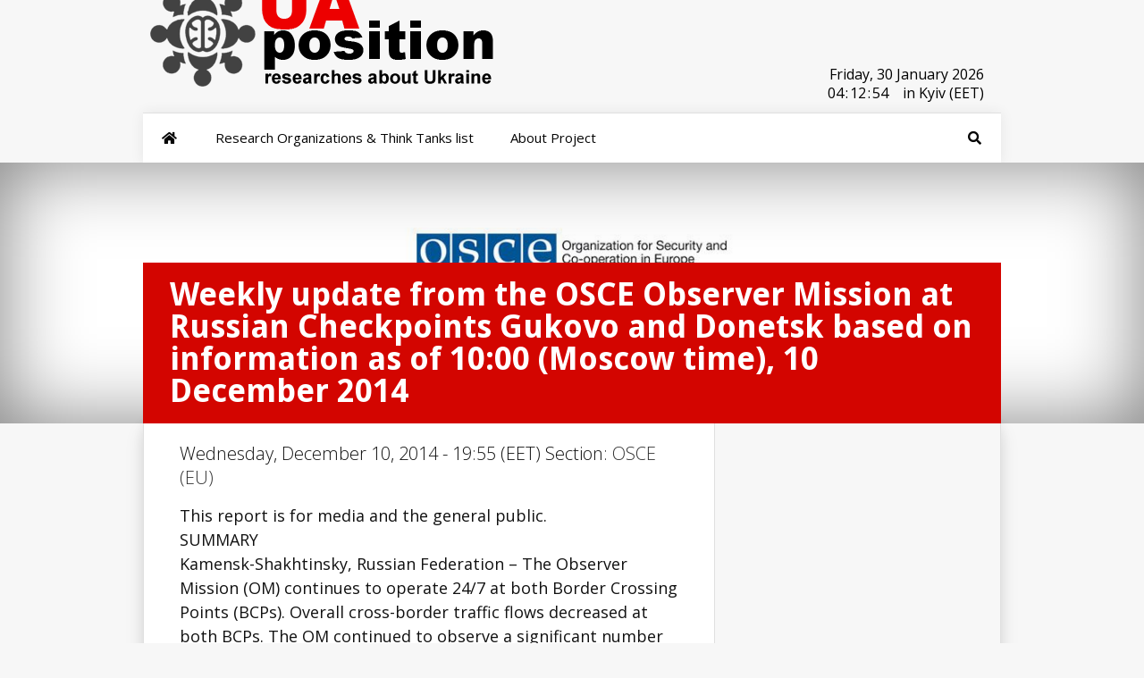

--- FILE ---
content_type: text/html; charset=UTF-8
request_url: https://research.uaposition.com/osce/weekly-update-from-the-osce-observer-mission-at-russian-checkpoints-gukovo-and-donetsk-based-on-information-as-of-1000-moscow-time-10-december-2014/
body_size: 7208
content:
<!DOCTYPE html> <!--[if IE 6]><html id="ie6" lang="en-US" xmlns:og="http://ogp.me/ns#" xmlns:fb="http://ogp.me/ns/fb#"> <![endif]--> <!--[if IE 7]><html id="ie7" lang="en-US" xmlns:og="http://ogp.me/ns#" xmlns:fb="http://ogp.me/ns/fb#"> <![endif]--> <!--[if IE 8]><html id="ie8" lang="en-US" xmlns:og="http://ogp.me/ns#" xmlns:fb="http://ogp.me/ns/fb#"> <![endif]--> <!--[if !(IE 6) | !(IE 7) | !(IE 8)  ]><!--><html lang="en-US" xmlns:og="http://ogp.me/ns#" xmlns:fb="http://ogp.me/ns/fb#"> <!--<![endif]--><head><meta charset="UTF-8" /><script data-cfasync="false" id="ao_optimized_gfonts_config">WebFontConfig={google:{families:["Open Sans:400,700","Open Sans:,300,400,700","Open Sans:300italic,400italic,700italic,800italic,400,300,700,800:latin,latin-ext","Raleway:400,200,100,500,700,800,900:latin,latin-ext","Droid Sans:400,700:latin"] },classes:false, events:false, timeout:1500};</script><link rel="preload" href="https://uaposition.com/wp-content/plugins/ubermenu/assets/fontawesome/webfonts/fa-solid-900.woff2" as="font" type="font/woff2" crossorigin><link rel="preload" href="https://uaposition.com/wp-content/plugins/monarch/css/fonts/ETmonarch.ttf" as="font" type="font/ttf" crossorigin><link media="all" href="https://research.uaposition.com/wp-content/cache/autoptimize/css/autoptimize_36727a14f176ce2f4d1c4d04339720d4.css" rel="stylesheet" /><link media="screen" href="https://research.uaposition.com/wp-content/cache/autoptimize/css/autoptimize_6d693c13f9ab0ec356a9d8cadd6e621c.css" rel="stylesheet" /><title>Weekly update from the OSCE Observer Mission at Russian Checkpoints Gukovo and Donetsk based on information as of 10:00 (Moscow time), 10 December 2014 - Researches about Ukraine</title><link rel="stylesheet" type="text/css" media="all" href="https://uaposition.com/wp-content/themes/UaPosition/style.css" /> <!--[if lt IE 9]> <script src="https://research.uaposition.com/wp-content/themes/Research_UaP/js/html5.js" type="text/javascript"></script> <![endif]--> <script type="text/javascript">document.documentElement.className = 'js';</script> <script type="text/javascript">!function(){var e={};e.g=function(){if("object"==typeof globalThis)return globalThis;try{return this||new Function("return this")()}catch(e){if("object"==typeof window)return window}}(),function(n){let{ampUrl:t,isCustomizePreview:r,isAmpDevMode:o,noampQueryVarName:s,noampQueryVarValue:i,disabledStorageKey:a,mobileUserAgents:c,regexRegex:u}=n;if("undefined"==typeof sessionStorage)return;const d=new RegExp(u);if(!c.some((e=>{const n=e.match(d);return!(!n||!new RegExp(n[1],n[2]).test(navigator.userAgent))||navigator.userAgent.includes(e)})))return;e.g.addEventListener("DOMContentLoaded",(()=>{const e=document.getElementById("amp-mobile-version-switcher");if(!e)return;e.hidden=!1;const n=e.querySelector("a[href]");n&&n.addEventListener("click",(()=>{sessionStorage.removeItem(a)}))}));const g=o&&["paired-browsing-non-amp","paired-browsing-amp"].includes(window.name);if(sessionStorage.getItem(a)||r||g)return;const m=new URL(location.href),h=new URL(t);h.hash=m.hash,m.searchParams.has(s)&&i===m.searchParams.get(s)?sessionStorage.setItem(a,"1"):h.href!==m.href&&(window.stop(),location.replace(h.href))}({"ampUrl":"https:\/\/research.uaposition.com\/osce\/weekly-update-from-the-osce-observer-mission-at-russian-checkpoints-gukovo-and-donetsk-based-on-information-as-of-1000-moscow-time-10-december-2014\/?amp=1","noampQueryVarName":"noamp","noampQueryVarValue":"mobile","disabledStorageKey":"amp_mobile_redirect_disabled","mobileUserAgents":["Mobile","Android","Silk\/","Kindle","BlackBerry","Opera Mini","Opera Mobi"],"regexRegex":"^\\/((?:.|\n)+)\\/([i]*)$","isCustomizePreview":false,"isAmpDevMode":false})}();</script> <meta name="keywords" content="observers,international,om,Ukraine,Ukraine news,Kiev,Ukraine Crisis,Crimea,Russia Ukraine,Ukraine war,Ukrainian,Kyiv,war in Donbass,Ukraine conflict" /><link href='https://pagead2.googlesyndication.com' rel='preconnect' /><link href='https://connect.facebook.net' rel='preconnect' /><link href='https://ws-na.assoc-amazon.com' rel='preconnect' /><link href='https://static.xx.fbcdn.net' rel='preconnect' /><link href='https://fonts.gstatic.com' crossorigin='anonymous' rel='preconnect' /><link href='https://ajax.googleapis.com' rel='preconnect' /><link href='https://fonts.googleapis.com' rel='preconnect' /><link rel="alternate" type="application/rss+xml" title="Researches about Ukraine &raquo; Feed" href="https://research.uaposition.com/feed/" /><link rel="alternate" type="application/rss+xml" title="Researches about Ukraine &raquo; Comments Feed" href="https://research.uaposition.com/comments/feed/" /><link rel="alternate" type="application/rss+xml" title="Researches about Ukraine &raquo; Weekly update from the OSCE Observer Mission at Russian Checkpoints Gukovo and Donetsk based on information as of 10:00 (Moscow time), 10 December 2014 Comments Feed" href="https://research.uaposition.com/osce/weekly-update-from-the-osce-observer-mission-at-russian-checkpoints-gukovo-and-donetsk-based-on-information-as-of-1000-moscow-time-10-december-2014/feed/" /><meta content="Research_UaP v." name="generator"/> <script type='text/javascript' src='https://research.uaposition.com/wp-includes/js/jquery/jquery.js' id="jquery-core-js"></script> <link rel='https://api.w.org/' href='https://research.uaposition.com/wp-json/' /><link rel='prev' title='Ignoring risks to national security' href='https://research.uaposition.com/american-enterprise-institute-for-public-policy-research/ignoring-risks-to-national-security/' /><link rel='next' title='The Ukraine-NATO partnership ranges from the political to the technical issues' href='https://research.uaposition.com/razumkov-centre/the-ukraine-nato-partnership-ranges-from-the-political-to-the-technical-issues/' /><link rel="canonical" href="https://research.uaposition.com/osce/weekly-update-from-the-osce-observer-mission-at-russian-checkpoints-gukovo-and-donetsk-based-on-information-as-of-1000-moscow-time-10-december-2014/" /><link rel='shortlink' href='https://research.uaposition.com/?p=57741' /><link rel="alternate" type="application/json+oembed" href="https://research.uaposition.com/wp-json/oembed/1.0/embed?url=https%3A%2F%2Fresearch.uaposition.com%2Fosce%2Fweekly-update-from-the-osce-observer-mission-at-russian-checkpoints-gukovo-and-donetsk-based-on-information-as-of-1000-moscow-time-10-december-2014%2F" /><link rel="alternate" type="text/xml+oembed" href="https://research.uaposition.com/wp-json/oembed/1.0/embed?url=https%3A%2F%2Fresearch.uaposition.com%2Fosce%2Fweekly-update-from-the-osce-observer-mission-at-russian-checkpoints-gukovo-and-donetsk-based-on-information-as-of-1000-moscow-time-10-december-2014%2F&#038;format=xml" /><meta name="viewport" content="width=device-width, initial-scale=1.0, maximum-scale=1.0, user-scalable=0" /><style>.post-thumbnail { background-image: url(https://research.uaposition.com/wp-content/uploads/2014/10/OSCE.jpg); }</style><link rel="shortcut icon" href="https://uaposition.com/wp-content/uploads/2014/09/favicon9.png" /><link rel="amphtml" href="https://research.uaposition.com/osce/weekly-update-from-the-osce-observer-mission-at-russian-checkpoints-gukovo-and-donetsk-based-on-information-as-of-1000-moscow-time-10-december-2014/?amp=1"><link rel="alternate" type="text/html" media="only screen and (max-width: 640px)" href="https://research.uaposition.com/osce/weekly-update-from-the-osce-observer-mission-at-russian-checkpoints-gukovo-and-donetsk-based-on-information-as-of-1000-moscow-time-10-december-2014/?amp=1"><meta property="og:locale" content="en_US"/><meta property="og:site_name" content="Researches about Ukraine"/><meta property="og:title" content="Weekly update from the OSCE Observer Mission at Russian Checkpoints Gukovo and Donetsk based on information as of 10:00 (Moscow time), 10 December 2014"/><meta property="og:url" content="http://research.uaposition.com/osce/weekly-update-from-the-osce-observer-mission-at-russian-checkpoints-gukovo-and-donetsk-based-on-information-as-of-1000-moscow-time-10-december-2014/"/><meta property="og:type" content="article"/><meta property="og:description" content="This report is for media and the general public.
SUMMARY
Kamensk-Shakhtinsky, Russian Federation – The Observer Mission (OM) continues to operate 24/7 at both Border Crossing Points (BCPs). Overall cross-border traffic flows decreased at both BCPs. The OM continued to observe a significant number of"/><meta property="og:image" content="https://research.uaposition.com/wp-content/uploads/2014/10/OSCE.jpg"/><meta property="og:image:url" content="https://research.uaposition.com/wp-content/uploads/2014/10/OSCE.jpg"/><meta property="og:image:secure_url" content="https://research.uaposition.com/wp-content/uploads/2014/10/OSCE.jpg"/><meta property="article:published_time" content="2014-12-10T19:55:48+00:00"/><meta property="article:modified_time" content="2014-12-10T19:55:48+00:00" /><meta property="og:updated_time" content="2014-12-10T19:55:48+00:00" /><meta property="article:section" content="OSCE (EU)"/><meta property="article:publisher" content="https://www.facebook.com/uaposition/"/><meta name="twitter:title" content="Weekly update from the OSCE Observer Mission at Russian Checkpoints Gukovo and Donetsk based on information as of 10:00 (Moscow time), 10 December 2014"/><meta name="twitter:url" content="http://research.uaposition.com/osce/weekly-update-from-the-osce-observer-mission-at-russian-checkpoints-gukovo-and-donetsk-based-on-information-as-of-1000-moscow-time-10-december-2014/"/><meta name="twitter:image" content="https://research.uaposition.com/wp-content/uploads/2014/10/OSCE.jpg"/><meta name="twitter:card" content="summary_large_image"/><meta name="twitter:site" content="@UaPosition"/><meta name="description" content="This report is for media and the general public.
SUMMARY
Kamensk-Shakhtinsky, Russian Federation – The Observer Mission (OM) continues to operate 24/7 at both Border Crossing Points (BCPs). Overall cross-border traffic flows decreased at both BCPs. The OM continued to observe a significant number of"/><meta name="author" content="Researches about Ukraine"/><meta name="publisher" content="Researches about Ukraine"/><script data-cfasync="false" id="ao_optimized_gfonts_webfontloader">(function() {var wf = document.createElement('script');wf.src='https://ajax.googleapis.com/ajax/libs/webfont/1/webfont.js';wf.type='text/javascript';wf.async='true';var s=document.getElementsByTagName('script')[0];s.parentNode.insertBefore(wf, s);})();</script></head><body class="post-template-default single single-post postid-57741 single-format-standard et_monarch et_color_scheme_red chrome et_includes_sidebar"><header id="main-header"><div class="container"><div id="top-info" class="clearfix"> <a href="https://research.uaposition.com/"><noscript><img src="https://research.uaposition.com/wp-content/uploads/2022/03/Logo_research_uaposition.png" alt="Think Tanks about Ukraine" /></noscript><img class="lazyload" src='data:image/svg+xml,%3Csvg%20xmlns=%22http://www.w3.org/2000/svg%22%20viewBox=%220%200%20210%20140%22%3E%3C/svg%3E' data-src="https://research.uaposition.com/wp-content/uploads/2022/03/Logo_research_uaposition.png" alt="Think Tanks about Ukraine" id="logo" /></a><div id="clock"> <class id="Date"></class><ul  style="padding:5px 0 0 30%;!important;"> <class style="float:left!important;"  id="hours"></class><class style="float:left!important;"  id="point">:</class> <class style="float:left!important;" id="min"></class><class style="float:left!important;" id="point">:</class><class style="float:left!important;" id="sec">in</class><class style="float:right!important;" >in Kyiv (EET) </class></ul></div></div><div id="top-navigation" class="clearfix"><nav> <a class="ubermenu-responsive-toggle ubermenu-responsive-toggle-main ubermenu-skin-none ubermenu-loc-primary-menu ubermenu-responsive-toggle-content-align-left ubermenu-responsive-toggle-align-full " tabindex="0" data-ubermenu-target="ubermenu-main-14-primary-menu"><i class="fas fa-bars" ></i>Menu</a><nav id="ubermenu-main-14-primary-menu" class="ubermenu ubermenu-nojs ubermenu-main ubermenu-menu-14 ubermenu-loc-primary-menu ubermenu-responsive ubermenu-responsive-default ubermenu-responsive-collapse ubermenu-horizontal ubermenu-transition-slide ubermenu-trigger-hover ubermenu-skin-none  ubermenu-bar-align-full ubermenu-items-align-left ubermenu-sub-indicators ubermenu-retractors-responsive ubermenu-submenu-indicator-closes"><ul id="ubermenu-nav-main-14-primary-menu" class="ubermenu-nav" data-title="top"><li id="menu-item-192378" class="ubermenu-item ubermenu-item-type-custom ubermenu-item-object-custom ubermenu-item-home ubermenu-item-192378 ubermenu-item-level-0 ubermenu-column ubermenu-column-auto" ><a class="ubermenu-target ubermenu-target-with-icon ubermenu-item-layout-default ubermenu-item-layout-icon_left ubermenu-item-notext" href="https://research.uaposition.com/" tabindex="0"><i class="ubermenu-icon fas fa-home" ></i></a></li><li id="menu-item-10061192" class="ubermenu-item ubermenu-item-type-post_type ubermenu-item-object-page ubermenu-item-10061192 ubermenu-item-level-0 ubermenu-column ubermenu-column-auto" ><a class="ubermenu-target ubermenu-item-layout-default ubermenu-item-layout-text_only" href="https://research.uaposition.com/research-organizations-tanks-ukraine/" tabindex="0"><span class="ubermenu-target-title ubermenu-target-text">Research Organizations &#038; Think Tanks list</span></a></li><li id="menu-item-10061873" class="ubermenu-item ubermenu-item-type-post_type ubermenu-item-object-page ubermenu-item-10061873 ubermenu-item-level-0 ubermenu-column ubermenu-column-auto" ><a class="ubermenu-target ubermenu-item-layout-default ubermenu-item-layout-text_only" href="https://research.uaposition.com/about-project/" tabindex="0"><span class="ubermenu-target-title ubermenu-target-text">About Project</span></a></li><li id="menu-item-84463" class="ubermenu-item ubermenu-item-type-custom ubermenu-item-object-custom ubermenu-item-has-children ubermenu-item-84463 ubermenu-item-level-0 ubermenu-column ubermenu-column-auto ubermenu-align-right ubermenu-has-submenu-drop ubermenu-has-submenu-mega" ><span class="ubermenu-target ubermenu-target-with-icon ubermenu-item-layout-default ubermenu-item-layout-icon_left ubermenu-noindicator ubermenu-item-notext" tabindex="0"><i class="ubermenu-icon fas fa-search" ></i></span><ul  class="ubermenu-submenu ubermenu-submenu-id-84463 ubermenu-submenu-type-auto ubermenu-submenu-type-mega ubermenu-submenu-drop ubermenu-submenu-align-right_edge_bar"  ><li id="menu-item-84464" class="ubermenu-item ubermenu-item-type-custom ubermenu-item-object-ubermenu-custom ubermenu-item-84464 ubermenu-item-auto ubermenu-item-header ubermenu-item-level-1 ubermenu-column ubermenu-column-auto" ><div class="ubermenu-content-block ubermenu-custom-content"><div class="ubermenu-search"><form role="search" method="get" class="ubermenu-searchform" action="https://research.uaposition.com/"> <label for="ubermenu-search-field"> <span class="ubermenu-sr-only">Search</span> </label> <input type="text" placeholder="Search..." value="" name="s" class="ubermenu-search-input ubermenu-search-input-autofocus" id="ubermenu-search-field"/> <button type="submit" class="ubermenu-search-submit"> <i class="fas fa-search" title="Search" aria-hidden="true"></i> <span class="ubermenu-sr-only">Search</span> </button></form></div></div></li><li class="ubermenu-retractor ubermenu-retractor-mobile"><i class="fas fa-times"></i> Close</li></ul></li><li id="menu-item-84466" class="ubermenu-item ubermenu-item-type-custom ubermenu-item-object-custom ubermenu-item-84466 ubermenu-item-level-0 ubermenu-column ubermenu-column-auto ubermenu-align-right ubermenu-hide-mobile" ><a class="ubermenu-target ubermenu-target-with-icon ubermenu-item-layout-default ubermenu-item-layout-icon_left ubermenu-item-notext" target="_blank" href="https://twitter.com/UaPosition" tabindex="0"><i class="ubermenu-icon fab fa-twitter" ></i></a></li><li id="menu-item-84465" class="ubermenu-item ubermenu-item-type-custom ubermenu-item-object-custom ubermenu-item-84465 ubermenu-item-level-0 ubermenu-column ubermenu-column-auto ubermenu-align-right ubermenu-hide-mobile" ><a class="ubermenu-target ubermenu-target-with-icon ubermenu-item-layout-default ubermenu-item-layout-icon_left ubermenu-item-notext" target="_blank" href="https://www.facebook.com/uaposition/" tabindex="0"><i class="ubermenu-icon fab fa-facebook-f" ></i></a></li></ul></nav></nav></div></div></header><div class="post-thumbnail"><div class="container"><h1 class="post-heading">Weekly update from the OSCE Observer Mission at Russian Checkpoints Gukovo and Donetsk based on information as of 10:00 (Moscow time), 10 December 2014</h1></div></div><div class="page-wrap container"><div id="main-content"><div class="main-content-wrap clearfix"><div id="content"><div id="left-area"><article class="entry-content clearfix"><p class="post-meta"> Wednesday, December 10, 2014 - 19:55 (EET) Section: <a href="https://research.uaposition.com/osce/" rel="category tag">OSCE (EU)</a></p><p>This report is for media and the general public.<br /> SUMMARY<br /> Kamensk-Shakhtinsky, Russian Federation – The Observer Mission (OM) continues to operate 24/7 at both Border Crossing Points (BCPs). Overall cross-border traffic flows decreased at both BCPs. The OM continued to observe a significant number of persons in military-style clothing crossing the border in both directions.<br /> DETAIL<br /> OM&#8217;s arrival, establishment and observation work<br /> The OM is currently operating with 18 staff members, consisting of 13 permanent international observers (incl. the Chief Observer), four temporary international observers and one administrative assistant. Six international observers are currently on leave.<br /> Cross-border movements common to both BCPs<br /> The profile of the people <a href="http://feeds.osce.org/~/80619969/0/oscelatestnews~Weekly-update-from-the-OSCE-Observer-Mission-at-Russian-Checkpoints-Gukovo-and-Donetsk-based-on-information-as-of-Moscow-time-December" target=_blank  rel="nofollow" class="rssmi_more" target="_blank"> &#8230;read more</a></p><p>Source: <a href=http://feeds.osce.org/~/80619969/0/oscelatestnews~Weekly-update-from-the-OSCE-Observer-Mission-at-Russian-Checkpoints-Gukovo-and-Donetsk-based-on-information-as-of-Moscow-time-December  target=_blank   title="Weekly update from the OSCE Observer Mission at Russian Checkpoints Gukovo and Donetsk based on information as of 10:00 (Moscow time), 10 December 2014" rel=nofollow target="_blank" rel="nofollow">OSCE</a></p> <span class="et_social_bottom_trigger"></span></article><div id="et-box-author"><div id="et-bio-author"><div class="author-avatar"> <noscript><img alt='' src='https://research.uaposition.com/wp-content/uploads/2022/05/cropped-Logo_research_about_ukraine-60x60.jpg' srcset='https://research.uaposition.com/wp-content/uploads/2022/05/cropped-Logo_research_about_ukraine-120x120.jpg 2x' class='avatar avatar-60 photo' height='60' width='60' /></noscript><img alt='' src='data:image/svg+xml,%3Csvg%20xmlns=%22http://www.w3.org/2000/svg%22%20viewBox=%220%200%2060%2060%22%3E%3C/svg%3E' data-src='https://research.uaposition.com/wp-content/uploads/2022/05/cropped-Logo_research_about_ukraine-60x60.jpg' data-srcset='https://research.uaposition.com/wp-content/uploads/2022/05/cropped-Logo_research_about_ukraine-120x120.jpg 2x' class='lazyload avatar avatar-60 photo' height='60' width='60' /></div><p id="author-info"> <strong></strong> Researches about Ukraine</p><p>This website is created to observe information about Ukraine in the world think tansk and research institutes. </br> More information about project you can read <a> here</a> </br></br></p></div><div id="et-post-share" class="clearfix"></div></div></div></div></div></div><footer id="main-footer"><div id="footer-widgets" class="clearfix"><div class="footer-widget"><div id="nav_menu-3" class="fwidget widget_nav_menu"><h4 class="title">About UaPosition</h4><div class="menu-footer-menu-1-container"><ul id="menu-footer-menu-1" class="menu"><li id="menu-item-10061855" class="menu-item menu-item-type-post_type menu-item-object-page menu-item-10061855"><a href="https://research.uaposition.com/about-project/">About Project</a></li><li id="menu-item-10061694" class="menu-item menu-item-type-post_type menu-item-object-page menu-item-10061694"><a href="https://research.uaposition.com/terms-conditions/">Terms &#038; conditions</a></li><li id="menu-item-10030583" class="menu-item menu-item-type-post_type menu-item-object-page menu-item-10030583"><a href="https://uaposition.com/about-us/">About UaPosition</a></li><li id="menu-item-11034" class="menu-item menu-item-type-post_type menu-item-object-page menu-item-11034"><a target="_blank" href="https://uaposition.com/contacts/#new_tab">Contacts</a></li></ul></div></div></div></div></footer><div id="footer-bottom"></div></div><div id="footer-info" class="container"><p id="copyright">©2026 Uaposition. All Right Reserved.</p></div></div><div class="et_social_flyin et_social_resize et_social_flyin_bottom_right et_social_slideup et_social_trigger_bottom et_social_mobile_on"> <a href="#" class="et_social_icon et_social_icon_cancel"></a><div class="et_social_header"><h3>Share This</h3><p>Share this post with your friends!</p></div><div class="et_social_networks et_social_2col et_social_slide et_social_rounded et_social_left et_social_withnetworknames"><ul class="et_social_icons_container"><li class="et_social_facebook"> <a href="https://www.facebook.com/sharer.php?u=https%3A%2F%2Fresearch.uaposition.com%2Fosce%2Fweekly-update-from-the-osce-observer-mission-at-russian-checkpoints-gukovo-and-donetsk-based-on-information-as-of-1000-moscow-time-10-december-2014%2F&#038;t=Weekly%20update%20from%20the%20OSCE%20Observer%20Mission%20at%20Russian%20Checkpoints%20Gukovo%20and%20Donetsk%20based%20on%20information%20as%20of%2010%3A00%20%28Moscow%20time%29%2C%2010%20December%202014" class="et_social_share" rel="nofollow" data-social_name="facebook" data-post_id="57741" data-social_type="share" data-location="flyin"> <i class="et_social_icon et_social_icon_facebook"></i><div class="et_social_network_label"><div class="et_social_networkname">Facebook</div></div><span class="et_social_overlay"></span> </a></li><li class="et_social_twitter"> <a href="https://twitter.com/share?text=Weekly%20update%20from%20the%20OSCE%20Observer%20Mission%20at%20Russian%20Checkpoints%20Gukovo%20and%20Donetsk%20based%20on%20information%20as%20of%2010%3A00%20%28Moscow%20time%29%2C%2010%20December%202014&#038;url=https%3A%2F%2Fresearch.uaposition.com%2Fosce%2Fweekly-update-from-the-osce-observer-mission-at-russian-checkpoints-gukovo-and-donetsk-based-on-information-as-of-1000-moscow-time-10-december-2014%2F&#038;via=UaPosition" class="et_social_share" rel="nofollow" data-social_name="twitter" data-post_id="57741" data-social_type="share" data-location="flyin"> <i class="et_social_icon et_social_icon_twitter"></i><div class="et_social_network_label"><div class="et_social_networkname">Twitter</div></div><span class="et_social_overlay"></span> </a></li><li class="et_social_reddit"> <a href="http://www.reddit.com/submit?url=https%3A%2F%2Fresearch.uaposition.com%2Fosce%2Fweekly-update-from-the-osce-observer-mission-at-russian-checkpoints-gukovo-and-donetsk-based-on-information-as-of-1000-moscow-time-10-december-2014%2F&#038;title=Weekly%20update%20from%20the%20OSCE%20Observer%20Mission%20at%20Russian%20Checkpoints%20Gukovo%20and%20Donetsk%20based%20on%20information%20as%20of%2010%3A00%20%28Moscow%20time%29%2C%2010%20December%202014" class="et_social_share" rel="nofollow" data-social_name="reddit" data-post_id="57741" data-social_type="share" data-location="flyin"> <i class="et_social_icon et_social_icon_reddit"></i><div class="et_social_network_label"><div class="et_social_networkname">reddit</div></div><span class="et_social_overlay"></span> </a></li><li class="et_social_linkedin"> <a href="http://www.linkedin.com/shareArticle?mini=true&#038;url=https%3A%2F%2Fresearch.uaposition.com%2Fosce%2Fweekly-update-from-the-osce-observer-mission-at-russian-checkpoints-gukovo-and-donetsk-based-on-information-as-of-1000-moscow-time-10-december-2014%2F&#038;title=Weekly%20update%20from%20the%20OSCE%20Observer%20Mission%20at%20Russian%20Checkpoints%20Gukovo%20and%20Donetsk%20based%20on%20information%20as%20of%2010%3A00%20%28Moscow%20time%29%2C%2010%20December%202014" class="et_social_share" rel="nofollow" data-social_name="linkedin" data-post_id="57741" data-social_type="share" data-location="flyin"> <i class="et_social_icon et_social_icon_linkedin"></i><div class="et_social_network_label"><div class="et_social_networkname">LinkedIn</div></div><span class="et_social_overlay"></span> </a></li><li class="et_social_stumbleupon"> <a href="http://www.stumbleupon.com/badge?url=https%3A%2F%2Fresearch.uaposition.com%2Fosce%2Fweekly-update-from-the-osce-observer-mission-at-russian-checkpoints-gukovo-and-donetsk-based-on-information-as-of-1000-moscow-time-10-december-2014%2F&#038;title=Weekly%20update%20from%20the%20OSCE%20Observer%20Mission%20at%20Russian%20Checkpoints%20Gukovo%20and%20Donetsk%20based%20on%20information%20as%20of%2010%3A00%20%28Moscow%20time%29%2C%2010%20December%202014" class="et_social_share" rel="nofollow" data-social_name="stumbleupon" data-post_id="57741" data-social_type="share" data-location="flyin"> <i class="et_social_icon et_social_icon_stumbleupon"></i><div class="et_social_network_label"><div class="et_social_networkname">StumbleUpon</div></div><span class="et_social_overlay"></span> </a></li><li class="et_social_digg"> <a href="http://digg.com/submit?url=https%3A%2F%2Fresearch.uaposition.com%2Fosce%2Fweekly-update-from-the-osce-observer-mission-at-russian-checkpoints-gukovo-and-donetsk-based-on-information-as-of-1000-moscow-time-10-december-2014%2F&#038;title=Weekly%20update%20from%20the%20OSCE%20Observer%20Mission%20at%20Russian%20Checkpoints%20Gukovo%20and%20Donetsk%20based%20on%20information%20as%20of%2010%3A00%20%28Moscow%20time%29%2C%2010%20December%202014" class="et_social_share" rel="nofollow" data-social_name="digg" data-post_id="57741" data-social_type="share" data-location="flyin"> <i class="et_social_icon et_social_icon_digg"></i><div class="et_social_network_label"><div class="et_social_networkname">Digg</div></div><span class="et_social_overlay"></span> </a></li></ul></div></div><div id="su-footer-links" style="text-align: center;"></div><noscript><style>.lazyload{display:none;}</style></noscript><script data-noptimize="1">window.lazySizesConfig=window.lazySizesConfig||{};window.lazySizesConfig.loadMode=1;</script><script async data-noptimize="1" src='https://research.uaposition.com/wp-content/plugins/autoptimize/classes/external/js/lazysizes.min.js?ao_version=2.9.5.1'></script> <div id="amp-mobile-version-switcher" hidden> <a rel="" href="https://research.uaposition.com/osce/weekly-update-from-the-osce-observer-mission-at-russian-checkpoints-gukovo-and-donetsk-based-on-information-as-of-1000-moscow-time-10-december-2014/?amp=1"> Go to mobile version </a></div> <script type='text/javascript'>var ubermenu_data = {"remove_conflicts":"on","reposition_on_load":"off","intent_delay":"300","intent_interval":"100","intent_threshold":"7","scrollto_offset":"50","scrollto_duration":"1000","responsive_breakpoint":"959","accessible":"on","retractor_display_strategy":"responsive","touch_off_close":"on","submenu_indicator_close_mobile":"on","collapse_after_scroll":"on","v":"3.6.1","configurations":["main"],"ajax_url":"https:\/\/research.uaposition.com\/wp-admin\/admin-ajax.php","plugin_url":"https:\/\/research.uaposition.com\/wp-content\/plugins\/ubermenu\/","disable_mobile":"off","prefix_boost":"","aria_role_navigation":"off","aria_nav_label":"off","aria_expanded":"off","aria_hidden":"off","aria_controls":"","aria_responsive_toggle":"off","icon_tag":"i","theme_locations":{"primary-menu":"Primary Menu","footer-menu":"Footer Menu"}};</script> <script type='text/javascript'>var ubermenu_sticky_settings = {"main":{"full_width_menu_bar":"on","center_inner_width":"","offset":"","mobile":"off","sticky_offset":"","is_sticky":1,"permanent":0,"is_mobile":0}};</script> <script type='text/javascript'>var monarchSettings = {"ajaxurl":"https:\/\/research.uaposition.com\/wp-admin\/admin-ajax.php","pageurl":"https:\/\/research.uaposition.com\/osce\/weekly-update-from-the-osce-observer-mission-at-russian-checkpoints-gukovo-and-donetsk-based-on-information-as-of-1000-moscow-time-10-december-2014\/","stats_nonce":"a2876e4c45","share_counts":"4757e18441","follow_counts":"5e70fed8e6","total_counts":"4a5c2a1c86","media_single":"2f634e1d4f","media_total":"33c4cda3b1","generate_all_window_nonce":"a3fbe99530","no_img_message":"No images available for sharing on this page"};</script> <script type='text/javascript'>var et_custom = {"mobile_nav_text":"Navigation Menu","ajaxurl":"https:\/\/research.uaposition.com\/wp-admin\/admin-ajax.php","et_hb_nonce":"e3aaffa088"};</script> <script type='text/javascript'>var et_ptemplates_strings = {"captcha":"Captcha","fill":"Fill","field":"field","invalid":"Invalid email"};</script>  <script type="text/javascript">jQuery(document).ready(function(){var e=["January","February","March","April","May","June","July","August","September","October","November","December"],t=["Sunday,","Monday,","Tuesday,","Wednesday,","Thursday,","Friday,","Saturday,"],a=new Date;a.setDate(a.getDate()),jQuery("#Date").html(t[a.getDay()]+" "+a.getDate()+" "+e[a.getMonth()]+" "+a.getFullYear()),setInterval(function(){var e=(new Date).getSeconds();jQuery("#sec").html((10>e?"0":"")+e)},1e3),setInterval(function(){var e=(new Date).getMinutes();jQuery("#min").html((10>e?"0":"")+e)},1e3),setInterval(function(){var e=(new Date).getHours();jQuery("#hours").html((10>e?"0":"")+e)},1e3)});</script> <link href="https://uaposition.com/lightbox2/dist/css/lightbox.css" rel="stylesheet"> <script src="https://uaposition.com/lightbox2/dist/js/lightbox.js"></script> <script defer src="https://research.uaposition.com/wp-content/cache/autoptimize/js/autoptimize_699f686119fb28d8a7f74770dc5d20df.js"></script><script defer src="https://static.cloudflareinsights.com/beacon.min.js/vcd15cbe7772f49c399c6a5babf22c1241717689176015" integrity="sha512-ZpsOmlRQV6y907TI0dKBHq9Md29nnaEIPlkf84rnaERnq6zvWvPUqr2ft8M1aS28oN72PdrCzSjY4U6VaAw1EQ==" data-cf-beacon='{"version":"2024.11.0","token":"13b6f65b4d2a4282807cb0554f6364ab","r":1,"server_timing":{"name":{"cfCacheStatus":true,"cfEdge":true,"cfExtPri":true,"cfL4":true,"cfOrigin":true,"cfSpeedBrain":true},"location_startswith":null}}' crossorigin="anonymous"></script>
</body></html>